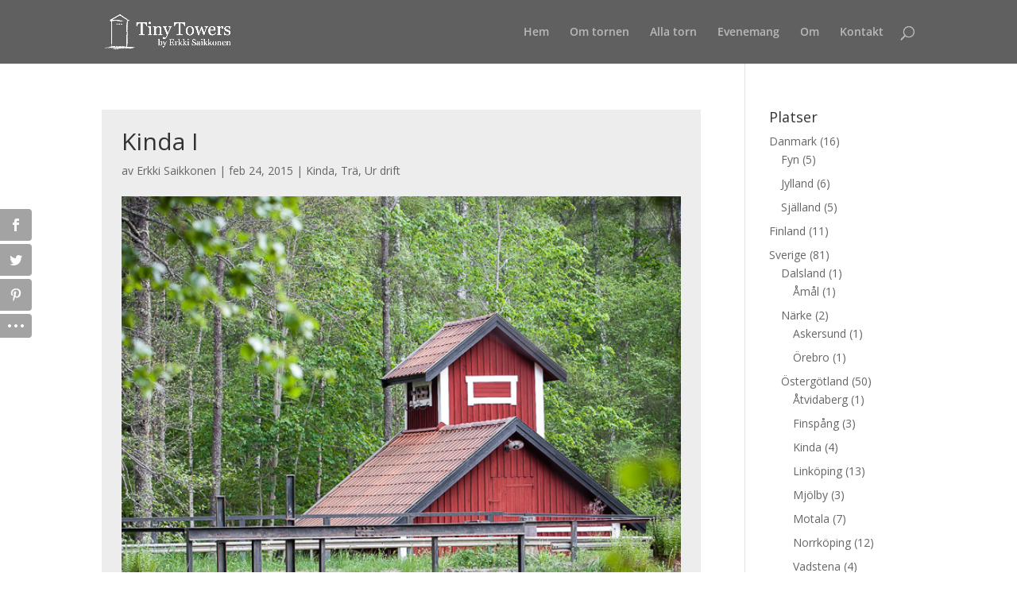

--- FILE ---
content_type: text/css
request_url: https://tinytowers.se/wp-content/uploads/wtfdivi/wp_head.css?ver=1464178677
body_size: 124
content:
#footer-info + #footer-info{display:none}#slb_viewer_slb_default{z-index:100000 !important}@media only screen and (min-width:981px){.et_pb_slider:not(.et_pb_gallery),.et_pb_slider:not(.et_pb_gallery) .et_pb_container{height:600px !important}.et_pb_slider:not(.et_pb_gallery),.et_pb_slider:not(.et_pb_gallery) .et_pb_slide{max-height:600px}.et_pb_slider:not(.et_pb_gallery) .et_pb_slide_description{padding-top:15px !important;padding-bottom:15px !important;height:auto !important}}

--- FILE ---
content_type: text/css
request_url: https://tinytowers.se/wp-content/themes/divi-child/style.css?ver=4.27.4
body_size: 44
content:
/*
Theme Name: Divi for TinyTowers
Template: Divi
Author: Niklas Storm
Version: 1.0
Updated: 2015-02-15 13:50:41
*/

@charset "UTF-8";




--- FILE ---
content_type: text/javascript
request_url: https://tinytowers.se/wp-content/uploads/wtfdivi/wp_footer.js?ver=1464178677
body_size: 167
content:
(function(){var addclass=jQuery.fn.addClass;jQuery.fn.addClass=function(){var result=addclass.apply(this,arguments);jQuery('#main-header').removeClass('et-fixed-header');return result;}})();jQuery(function($){$('#main-header').removeClass('et-fixed-header');});jQuery('#footer-info').html("&copy; Copyright <span class=\"divibooster_year\"><\/span><script>jQuery(function($){$(\".divibooster_year\").text(new Date().getFullYear());});<\/script> Erkki Saikkonen");jQuery(function($){});

--- FILE ---
content_type: text/plain
request_url: https://www.google-analytics.com/j/collect?v=1&_v=j102&a=229198610&t=pageview&_s=1&dl=https%3A%2F%2Ftinytowers.se%2Fkinda-i%2F&ul=en-us%40posix&dt=Kinda%20I%20-%20TinyTowers&sr=1280x720&vp=1280x720&_u=IEBAAEABAAAAACAAI~&jid=1168728687&gjid=99132828&cid=1937167455.1762379150&tid=UA-60251345-1&_gid=2010396370.1762379150&_r=1&_slc=1&z=1003811672
body_size: -450
content:
2,cG-00YGQBL1TC